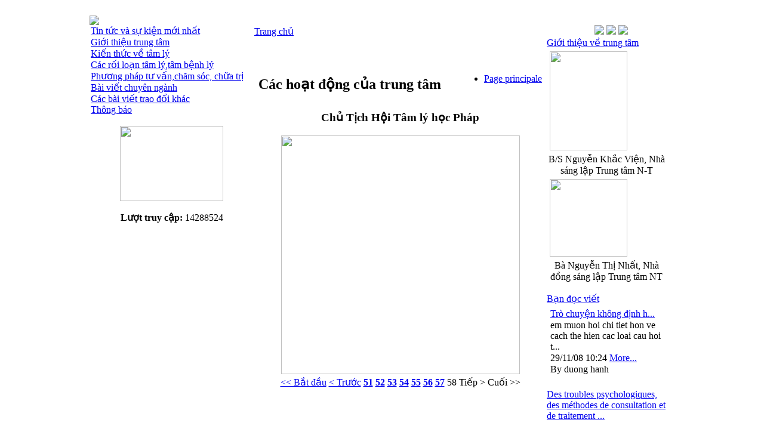

--- FILE ---
content_type: text/html
request_url: http://nt-foundation.com/index.php?option=com_rsgallery2&Itemid=0&page=inline&catid=3&id=104&limit=1&limitstart=57
body_size: 3642
content:
﻿﻿﻿﻿﻿<!DOCTYPE html PUBLIC "-//W3C//DTD XHTML 1.0 Transitional//EN" "http://www.w3.org/TR/xhtml1/DTD/xhtml1-transitional.dtd">
<html xmlns="http://www.w3.org/1999/xhtml">
<head>
<meta http-equiv="Content-Type" content="text/html; charset=utf-8" />
﻿﻿﻿<title>NT Foundation - Các hoạt động của trung tâm</title>
<meta name="description" content="VCONTENT - the dynamic portal engine and content management system, &amp;nbsp;" />
<meta name="keywords" content="VCONTENT" />
<meta name="Generator" content="Vcontent VIETDOT - Copyright (C) 2005 - 2007 VIETDOT JSC. All rights reserved." />
<meta name="robots" content="index, follow" />
        <link rel="shortcut icon" href="http://nt-foundation.com/images/favicon.ico" />
        <link href="http://nt-foundation.com/templates/ntfoundation/css/style.css" rel="stylesheet" type="text/css" />
</head>
<body>
<table width="100%" border="0" cellspacing="0" cellpadding="0">
	<tr>
		<td align="center">
			<table width="980" bgcolor="#FFFFFF" class="table" border="0" cellspacing="0" cellpadding="0">
				<tr>
					<td><img src="http://nt-foundation.com/templates/ntfoundation/banner.jpg"></td>
				</tr>
				<tr>
			        <td>
						<table width="100%" class="form" border="0" cellspacing="0" cellpadding="0">
							<tr>
								<td align="left" valign="top" class="leftmenu">
									<table width="100%" border="0" cellspacing="0" cellpadding="0">
										<tr>
											<td>
												<table class="leftbox" width="100%" border="0" cellspacing="0" cellpadding="0">
													<tr>
														<td>
																	<div class="moduletable">
			
<table width="100%" border="0" cellpadding="0" cellspacing="0">
<tr align="left"><td><tr><td class="title" style="padding-left:2px; "><a  href="http://nt-foundation.com/index.php?option=com_content&amp;task=blogcategory&amp;id=71&amp;Itemid=329" class="mainlevel" >Tin tức và sự kiện mới nhất</a></td></tr></td></tr><tr><td height="0px;"></td></tr>
<tr align="left"><td><tr><td class="title" style="padding-left:2px; "><a  href="http://nt-foundation.com/index.php?option=com_content&amp;task=category&amp;sectionid=25&amp;id=93&amp;Itemid=348" class="mainlevel" >Giới thiệu trung tâm</a></td></tr></td></tr><tr><td height="0px;"></td></tr>
<tr align="left"><td><tr><td class="title" style="padding-left:2px; "><a  href="http://nt-foundation.com/index.php?option=com_content&amp;task=blogcategory&amp;id=72&amp;Itemid=308" class="mainlevel" >Kiến thức về tâm lý</a></td></tr></td></tr><tr><td height="0px;"></td></tr>
<tr align="left"><td><tr><td class="title" style="padding-left:2px; "><a  href="http://nt-foundation.com/index.php?option=com_content&amp;task=blogcategory&amp;id=73&amp;Itemid=309" class="mainlevel" >Các rối loạn tâm lý,tâm bệnh lý</a></td></tr></td></tr><tr><td height="0px;"></td></tr>
<tr align="left"><td><tr><td class="title" style="padding-left:2px; "><a  href="http://nt-foundation.com/index.php?option=com_content&amp;task=blogcategory&amp;id=74&amp;Itemid=328" class="mainlevel" >Phương pháp tư vấn,chăm sóc, chữa trị</a></td></tr></td></tr><tr><td height="0px;"></td></tr>
<tr align="left"><td><tr><td class="title" style="padding-left:2px; "><a  href="http://nt-foundation.com/index.php?option=com_content&amp;task=blogcategory&amp;id=69&amp;Itemid=312" class="mainlevel" >Bài viết chuyên ngành</a></td></tr></td></tr><tr><td height="0px;"></td></tr>
<tr align="left"><td><tr><td class="title" style="padding-left:2px; "><a  href="http://nt-foundation.com/index.php?option=com_content&amp;task=blogcategory&amp;id=70&amp;Itemid=313" class="mainlevel" >Các bài viết trao đổi khác</a></td></tr></td></tr><tr><td height="0px;"></td></tr>
<tr align="left"><td><tr><td class="title" style="padding-left:2px; "><a  href="http://nt-foundation.com/index.php?option=com_content&amp;task=blogcategory&amp;id=85&amp;Itemid=331" class="mainlevel" >Thông báo</a></td></tr></td></tr><tr><td height="0px;"></td></tr>
</table>
		</div>
																</td>
													</tr>	
												<!--form action='index.php?option=com_search' method='post'>	
													<tr>
														<td class="title"><a href="#">Recherches</a></td>
													</tr>
													<tr>
														<td height="30" align="center">
															<input class="logins" type="text" name="searchword" size="20" value="tìm kiếm..." onblur="if(this.value=='') this.value='tìm kiếm...';" onfocus="if(this.value=='tìm kiếm...') this.value='';" />
															<input type="hidden" name="option" value="search" />
														</td>
													</tr>
													<tr>
													    <td align="center">
															<input type="image" border="0" src="http://nt-foundation.com/templates/ntfoundation/images/buttonsearch.jpg" width="77" height="30" />
														</td>
												    </tr>
												</form-->
													<tr>
														<td align="center">&nbsp;</td>
												    </tr>
													<tr>
														<td align="center">		<table cellpadding="0" cellspacing="0" border="0" class="moduletable">
		
				<tr>
			<td valign="top">
				<a href="/index.php?option=com_rsgallery2&amp;Itemid=314"><img height="126" src="/images/stories/anh1.jpg" width="173" border="0" /></a> 			</td>
		</tr>
		</table>
		</td>
												    </tr>
													<tr>
														<td align="center">&nbsp;</td>
												    </tr>
													<tr>
														<td align="center">		<table cellpadding="0" cellspacing="0" border="0" class="moduletable">
		
				<tr>
			<td valign="top">
				<strong>L&#432;&#7907;t truy c&#7853;p:</strong> 14288524
			</td>
		</tr>
		</table>
		</td>
												    </tr>
												</table>
											</td>
										</tr>
									</table>
								</td>
								<td align="left" valign="top">
									<table width="100%" border="0" cellspacing="0" cellpadding="0">
										<tr>
							                <td align="left" class="menu">
												<table class="menu1"  width="300" border="0" cellspacing="0" cellpadding="0">
													<tr>
									                    <td align="left"><div id="buttons_inner">
															   <div id="buttons">
															   <table width="100%" border="0" cellpadding="0" cellspacing="1"><tr><td nowrap="nowrap"><a  href="http://nt-foundation.com/#" class="mainlevel-nav" >Trang chủ</a></td></tr></table>
															   </div>
															</div> 
															 </div>
														 </td>
													</tr>
												</table>
											</td>
										</tr>
										<tr>
											<td align="center">
																							
												<table class="boxcenter" border="0" cellspacing="0" cellpadding="0" width="100%">
													<tr>
														<td class="top">&nbsp;</td>
													</tr>
													<tr>
														<td class="center" style="padding:5px;">
														
														﻿                        <script language="javascript" type="text/javascript" src="http://nt-foundation.com/includes/js/overlib_mini.js"></script>
                        <script language="javascript" type="text/javascript" src="http://nt-foundation.com/includes/js/overlib_hideform_mini.js"></script>
                        <div id="overDiv" style="position:absolute; visibility:hidden; z-index:10000;"></div>
                          
    <!--  Hide status bar information -->
    <script type="text/javascript">
        function hidestatus(){
            window.status='';
            return true;
            }
        if (document.layers)
            document.captureEvents(Event.MOUSEOVER | Event.MOUSEOUT);
            document.onmouseover=hidestatus;
            document.onmouseout=hidestatus;
    </script>
    
<link href="http://nt-foundation.com/components/com_rsgallery2/templates/tables/css/template.css" rel="stylesheet" type="text/css" />

<table border="0" width="100%">
<tr>
    <td>
            <div style="float:right; text-align:right;" >
        <ul id='rsg2-navigation'>
            <li>
                <a href="http://nt-foundation.com/index.php?option=com_rsgallery2&amp;Itemid=0">
                Page principale                </a>
            </li>
                    </ul>
        </div>
        <div style="float:left;">
                    <h2 id='rsg2-galleryTitle'>Các hoạt động của trung tâm</h2>
                </div>
            </td>
</tr>
<tr>
    <td>
        </td>
</tr>
<tr>
    <td valign="top">
    
    <table width="100%">
<tr>
    <td>
            <table border="0" cellspacing="0" cellpadding="0" width="100%">
            <tr>
                <td><h3 class='rsg2_display_name' align="center">Chủ Tịch Hội Tâm lý học Pháp</h2></td>
            </tr>
            <tr>
                <td>
                <div align="center">
                    <div id="highslide-container">
                                <img id="thumb1" src="http://nt-foundation.com/images/rsgallery/display/16-2.jpg.jpg" alt="" border="0" width="400" />
                                </div>
                </div>
                </td>
            </tr>
            <tr>
                <td></td>
            </tr>
        </table>
            </td>
</tr>
<tr>
    <td>
            <div align="center">
        <a href="http://nt-foundation.com/index.php?option=com_rsgallery2&amp;Itemid=0&amp;page=inline&amp;catid=3&amp;id=104&amp;limit=1&amp;limitstart=0" class="pagenav" title="Bắt đầu">&lt;&lt; Bắt đầu</a> <a href="http://nt-foundation.com/index.php?option=com_rsgallery2&amp;Itemid=0&amp;page=inline&amp;catid=3&amp;id=104&amp;limit=1&amp;limitstart=56" class="pagenav" title="Trước">&lt; Trước</a> <a href="http://nt-foundation.com/index.php?option=com_rsgallery2&amp;Itemid=0&amp;page=inline&amp;catid=3&amp;id=104&amp;limit=1&amp;limitstart=50" class="pagenav"><strong>51</strong></a> <a href="http://nt-foundation.com/index.php?option=com_rsgallery2&amp;Itemid=0&amp;page=inline&amp;catid=3&amp;id=104&amp;limit=1&amp;limitstart=51" class="pagenav"><strong>52</strong></a> <a href="http://nt-foundation.com/index.php?option=com_rsgallery2&amp;Itemid=0&amp;page=inline&amp;catid=3&amp;id=104&amp;limit=1&amp;limitstart=52" class="pagenav"><strong>53</strong></a> <a href="http://nt-foundation.com/index.php?option=com_rsgallery2&amp;Itemid=0&amp;page=inline&amp;catid=3&amp;id=104&amp;limit=1&amp;limitstart=53" class="pagenav"><strong>54</strong></a> <a href="http://nt-foundation.com/index.php?option=com_rsgallery2&amp;Itemid=0&amp;page=inline&amp;catid=3&amp;id=104&amp;limit=1&amp;limitstart=54" class="pagenav"><strong>55</strong></a> <a href="http://nt-foundation.com/index.php?option=com_rsgallery2&amp;Itemid=0&amp;page=inline&amp;catid=3&amp;id=104&amp;limit=1&amp;limitstart=55" class="pagenav"><strong>56</strong></a> <a href="http://nt-foundation.com/index.php?option=com_rsgallery2&amp;Itemid=0&amp;page=inline&amp;catid=3&amp;id=104&amp;limit=1&amp;limitstart=56" class="pagenav"><strong>57</strong></a> <span class="pagenav">58</span> <span class="pagenav">Tiếp &gt;</span> <span class="pagenav">Cuối &gt;&gt;</span>        </div>
            </td>
</tr>
<tr>
    <td>
        </td>
</tr>
</table>
        </td>
</tr>
<tr>
    <td>
            </td>
</tr>
<tr>
    <td>
            </td>
</tr>
</table>														
														</td>
													</tr>
													<tr>
														<td class="bottom">&nbsp;</td>
													</tr>
												</table>		
																							</td>
										</tr>
									</table>
									
								</td>
								<td align="left" valign="top" class="rightmenu">
									<table width="200" border="0" cellspacing="0" cellpadding="0">
										<tr>
											<td align="right" class="menu">
												<table class="menu2" width="120" border="0" cellspacing="0" cellpadding="0">
													<tr>
														<td><a href="http://nt-foundation.com/index.php?lang=vn"><img src="images/vn.gif" border="0"></a>&nbsp;<a href="http://nt-foundation.com/index.php?lang=en"><img src="images/en.gif" border="0"></a>&nbsp;<a href="http://fr.nt-foundation.com"><img src="images/fr.gif" border="0"></a></td>
													</tr>
												</table>
											</td>
										</tr>
										<tr>
											<td>
												<table class="rightbox" width="100%" border="0" cellspacing="0" cellpadding="0">
													<tr>
														<td class="title"><a href="?option=com_content&amp;task=view&amp;id=234&amp;Itemid=301&amp;lang=">Giới thiệu về trung tâm</a></td>
													</tr>
													<tr>
														<td><img src="http://nt-foundation.com/templates/ntfoundation/images/bsNKV.jpg" width="130" height="166" hspace="5" vspace="5" /></td>
													</tr>
													<tr>
														<td align="center">B/S Nguyễn Khắc Viện, Nhà sáng lập Trung tâm N-T</td>
													</tr>
													<tr>
														<td><img src="http://nt-foundation.com/templates/ntfoundation/images/anhba.jpg" width="130" hspace="5" vspace="5" /></td>
													</tr>
													<tr>
														<td align="center">Bà Nguyễn Thị Nhất, Nhà đồng sáng lập Trung tâm NT</td>
													</tr>
													<!--tr>
														<td class="subtitle"><a href="?option=com_content&amp;task=view&amp;id=248&amp;Itemid=302&amp;lang=">Bác sĩ Nguyễn Khắc Viện và lịch sử ra đời NT-Foundation…</a></td>
													</tr-->
													<tr>
														<td class="subtitle">&nbsp;</td>
													</tr>
													<tr>
														<td class="title"><a href="#">Bạn đọc viết</a></td>
													</tr>
													<tr>
														<td style="padding:5px;" class="subtitle">		<table cellpadding="0" cellspacing="0" border="0" class="moduletable">
		
				<tr>
			<td valign="top">
				            <table width="100%"  border="0" cellspacing="1" cellpadding="0">
			              <tr>
                <td>
				<a href="http://nt-foundation.com/index.php?option=com_content&amp;task=view&amp;id=330&amp;Itemid=312#akocomment2000">
				Trò chuyện không định h...</a>
				</td>
              </tr>
			                <tr>
                <td>				
				em muon hoi chi tiet hon ve cach the hien cac loai cau hoi t...				 
				</td>
              </tr>
              <tr>
                <td class="small">		
				29/11/08 10:24				<a href="http://nt-foundation.com/index.php?option=com_content&amp;task=view&amp;id=330&amp;Itemid=312#akocomment2000">
				More...</a>
				</td>
              </tr>
			  				  <tr>
					<td class="small">
					By duong hanh					</td>
				  </tr>
			              </table>
            <br />
					</td>
		</tr>
		</table>
																</td>
													</tr>
													<tr>
														<td class="title"><a href="?option=com_content&amp;task=blogcategory&amp;id=73&amp;Itemid=309">Des troubles psychologiques, des méthodes de consultation et de traitement ...</a></td>
													</tr>
													<tr>
														<td height="5px;"></td>
													</tr>
													<!--tr>
														<td class="title"><a href="#">Financeur</a></td>
													</tr>
													<tr>
														<td  bgcolor="#FFFFFF" style="border-left:#0099FF 1px solid">
																	<table cellpadding="0" cellspacing="0" border="0" class="moduletable">
		
				<tr>
			<td valign="top">
				
<table width="100%" border="0" cellspacing="0" cellpadding="0">
  <tr>
    <td scope="row"><center><a  href=" http://www.vietdot.vn " target="_blank" ><img src="http://nt-foundation.com/images/banners/b3_vietdot.gif" border=0 width="180px"><br></center></a><center><a  href=" http://www.thaihabooks.com " target="_blank" ><img src="http://nt-foundation.com/images/banners/b5_wallpaper1.jpg" border=0 width="180px"><br></center></a>	</td>
  </tr>
</table>
			</td>
		</tr>
		</table>
																	
														</td>
													</tr>
													<tr>
														<td  bgcolor="#FFFFFF" style="border-left:#0099FF 1px solid">
															<img src="http://nt-foundation.com/templates/ntfoundation/images/vinaphone.jpg" width="175" height="74" />
														</td>
													</tr>
													<tr>
														<td  bgcolor="#FFFFFF" style="border-left:#0099FF 1px solid">
															<img src="http://nt-foundation.com/templates/ntfoundation/images/lg.jpg" width="175" height="84" />
														</td>
													</tr>
													<tr>
														<td  bgcolor="#FFFFFF" style="border-left:#0099FF 1px solid">&nbsp;</td>
													</tr>
													<tr>
														<td  bgcolor="#FFFFFF" style="border-left:#0099FF 1px solid">&nbsp;</td>
													</tr>
													<tr>
														<td  bgcolor="#FFFFFF" style="border-left:#0099FF 1px solid">&nbsp;</td>
													</tr>
													<tr>
														<td  bgcolor="#FFFFFF" style="border-left:#0099FF 1px solid">&nbsp;</td>
													</tr-->
												</table>
											</td>
										</tr>
									</table>
								</td>
							</tr>
						</table>
					</td>
				</tr>
				<tr>
					<td class="footer">
						<table align="center">
							<tr>
								<td><center>
									<font color="#FFFFFF"><b>Phòng Tư vấn Tâm lý NT Nguyễn Khắc Viện</b><br>
									Địa chỉ: Phòng 413 Nhà G23 Ngõ 14 Phố Huỳnh Thúc Kháng, Ba Đình, Hà Nội. ĐT: 024.37264563<br /><br />
									</font>
								</center>
								</td>	
							</tr>
						</table>	
					</td>
				</tr>
			</table>
		</td>
	</tr>
</table>
</body>
</html>
<!-- Sat, 17 Jan 2026 12:58:11 +0700 -->